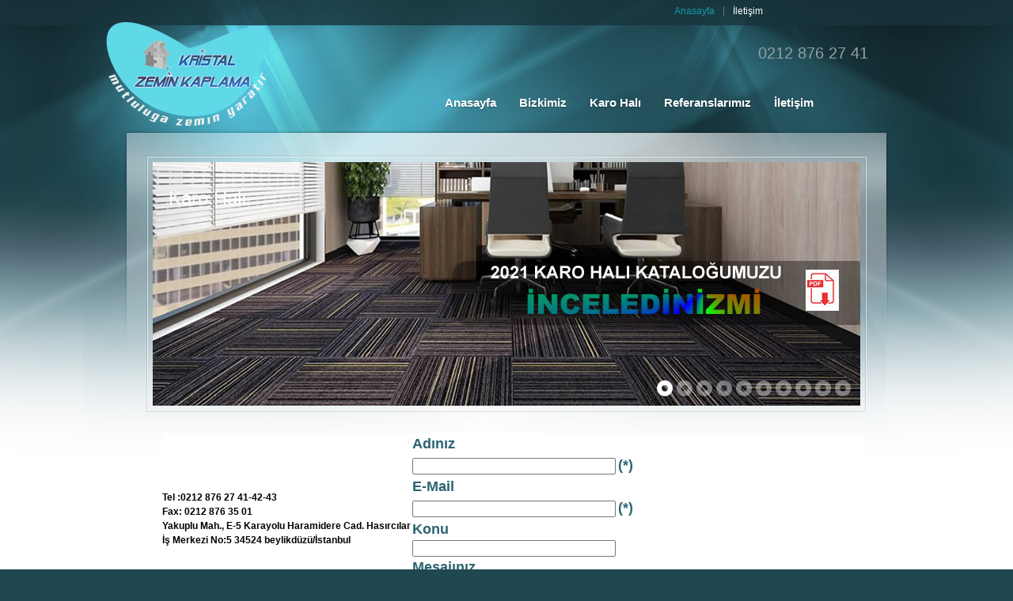

--- FILE ---
content_type: text/html; charset=UTF-8
request_url: https://50x50karohali.com/iletisim.php
body_size: 2909
content:
<!DOCTYPE html PUBLIC "-//W3C//DTD XHTML 1.0 Transitional//EN" "http://www.w3.org/TR/xhtml1/DTD/xhtml1-transitional.dtd">
<html xmlns="http://www.w3.org/1999/xhtml" xml:lang="en" lang="en">
<head>
<META HTTP-EQUIV="Content-Type" CONTENT="text/html; charset=iso-8859-9">
<title>karo, karo halı , karo halı çeşitleri, karo halı modelleri</title>

<link href="styles/core.css" rel="stylesheet" type="text/css" media="screen, projection" />
<link href="styles/colorbox.css" rel="stylesheet" type="text/css" media="screen, projection" />
<link href="styles/print.css" rel="stylesheet" type="text/css" media="print" />

<script src="scripts/jquery.js" type="text/javascript"></script>
<!-- <script src="scripts/jquery.colorbox-min.js" type="text/javascript"></script> -->
<script src="scripts/jquery.timers-1.2.js" type="text/javascript"></script>
<script src="scripts/jquery.galleryview-2.1.1-pack.js" type="text/javascript"></script>
<script src="scripts/site.js" type="text/javascript"></script>
<meta name="Keywords" content="karo,karo halı,samur karo halı, tessera karo halı,karo halı modelleri,karo halı çeşitleri" />
<meta name="Description" content="karo halı çeşitleri,karo halı modelleri 50x50karohali.com da-telefon:0212 876 27 41" />
<style type="text/css">
<!--
.style1 {
	color: #2b6471;
	font-size: 1.5em;
	font-weight: bold;
}
.style3 {
	color: #000000;
	font-weight: bold;
}
.style12 {color: #333333; font-size: 11px; }
.style5 {	color: #FFFFFF;
	font-size: 12px;
}
-->
</style>
</head>
<body id="body_home">


<!-- Copyright ? 2005. Spidersoft Ltd --><!-- /Copyright ? 2005. Spidersoft Ltd -->
<div id="wrapper"><div id="wrapper_sleeve">
		<div id="container">
			<div id="header">
	
	<div id="logo"><a href="index.html"><img src="images/logo_print.png" alt="karo halı" width="124" height="124" border="0" /></a></div>
	<p class="style3" id="tel_no">0212 876 27 41 </p>
	
	<div id="nav">
		<ul>
			<li id="nav_automation"><a href="index.html">Anasayfa</a></li>
			<li id="nav_lighting"><a href="https://abcinsaat.com/hakkimizda-i-437.html">Bizkimiz</a></li>
			<li id="nav_supply"><a href="karo/karo.html">Karo Halı</a></li>
			<li id="nav_portfolio"><a href="http://www.kristalzemin.com/referans.asp">Referanslarımız</a></li>
			<li id="nav_showroom"><a href="iletisim.php">İletişim</a></li>
		</ul>
	</div>
	
	<div id="top_nav">
		<ul>
			<li id="nav_home"><a href="index.html" accesskey="1">Anasayfa</a></li>
			<li id="nav_about"><a href="iletisim.php">İletişim</a></li>
			<li id="nav_news"></li>
			<li id="nav_contact"></li>
		</ul>
	</div>
	
</div>			<div id="content">
				<div id="gallery">
					<div>
						<h1>Karo Halı  </h1>
						<ul id="gallery_images">
					   <li><a href="Katalogkarohali2021-Kristal.pdf"><img src="images/image_gallery_0.jpg" alt="" width="894" height="308" /></a></li>		
<li><img src="images/image_gallery_1.jpg" alt="" width="894" height="308" /></li>
							<li><img src="images/image_gallery_2.jpg" alt="" width="894" height="308" /></li>
                            
                            <li><img src="images/image_gallery_8.jpg" alt="" width="894" height="308" /></li>
							<li><img src="images/image_gallery_3.jpg" alt="" width="894" height="308" /></li>
							<li><img src="images/image_gallery_4.jpg" alt="" width="894" height="308" /></li>
                            <li><img src="images/image_gallery_9.jpg" alt="" width="894" height="308" /></li>
                            <li><img src="images/image_gallery_5.jpg" alt="" width="894" height="308" /></li>
							<li><img src="images/image_gallery_6.jpg" alt="" width="894" height="308" /></li>
						<li><img src="images/image_gallery_7.jpg" alt="" width="894" height="308" /></li>
						</ul>
					</div>
				</div>
				<div id="services">
					<ul><li>
					  <table width="887" height="590" border="0" align="center" cellpadding="0" cellspacing="0">
                        <tr>
                          <td width="316" height="128" valign="top" bgcolor="#FFFFFF" scope="col"><span class="normal style5"><br />
                                <br />
                                <br />
                                <br />
                            </span>
                              <p align="left" class="style3">Tel :0212 876 27 41-42-43 <br />
                                Fax: 0212 876 35 01 <br />
                                Yakuplu Mah., E-5 Karayolu Haramidere Cad. Hasırcılar İş Merkezi No:5
34524 beylikdüzü/İstanbul<br />
                                <br />
                              </p>
                            <div align="left" class="style3">MAİL :info@abcinsaat.com</div>
                              <p align="left"><br />
                                <br />
                                <a href="http://webmail.abcinsaat.com">YÖNETİCİ MAİL   OKUMA</a> <br />
                                <br />
                                <a href="http://webmail.cihanyapidekorasyon.com" class="Accent"></a><br />
                                <br />
                            </p>
                          </td>
                          <td width="571" valign="top" bgcolor="#FFFFFF" scope="col"><table width="571" border="0" align="left" cellpadding="0" cellspacing="0">
                              <tr>
                                <td colspan="3" bgcolor="#FFFFFF" scope="col"><div align="left">
                                    <div id="div">
                                      <div id="theform">
                                        <form id="contactform" action="process.php" method="post" onsubmit= "xajax_processForm(xajax.getFormValues('contactform'));" return="return" false;="false;"">
                                          <div align="left" class="style1">Adınız</div>
                                          </label>
                                          <input type="text" id="name" name="name" maxlength="50" size="30" />
                                          <span class="style1">(*)</span>
                                          <div align="left" class="style1">E-Mail</div>
                                          <span class="style1">
                                          </label>
                                          </span>
                                          <input type="text" id="email" name="email" maxlength="50" size="30" />
                                          <span class="style1">(*) </span>
                                          <div align="left" class="style1">Konu</div>
                                          </label>
                                          <input type="text" id="url" name="konu" maxlength="150" size="30" value="" />
                                          <div align="left" class="style1">Mesajınız</div>
                                          </label>
                                          <textarea name="comments" cols="40" rows="5" id="comments"></textarea>
                                          <br />
                                          <input name="submit" type="submit" class="style1" id="submitbutton" value="Gönder" />
                                        </form>
                                      </div>
                                    </div></td>
                              </tr>
                              <tr>
                                <td width="22" height="22"><p><br />
                                </p></td>
                                <td width="266">&nbsp;</td>
                                <td width="283">&nbsp;</td>
                              </tr>
                          </table></td>
                        </tr>
                      </table>
					</li>
					</ul>
		</div>
				<div class="hr"><hr/></div>
				<div id="latest_news">
					<h2>Karo Halı </h2>
					<ul>
																			<li>
								<p class="date">&nbsp;</p>
								<p class="title">sizde uğrayın karo halınızı test edin </p>
							</li>
													<li>
													  <p class="title">Abc İnşaat </p>
					  </li>
				  </ul>
				</div>
				<div class="ad" id="ad_showroom"><div>
					<p><a href="http://www.kristalzemin.com/pvczeminkaplama.asp">pvc zemin kaplama</a><br />
				      <a href="http://www.kristalzemin.com/duvarkagidi/">duvar kağıdı</a><br />
				      <a href="http://www.kristalzemin.com/duvardanduvarahalilar.asp">duvardan duvara halılar</a><br />
				      <a href="http://www.kristalzemin.com">Kristal Zemin</a> </p>
					<p class="more"><a href="http://www.kristalzemin.com">diğer ürünler için </a></p>
				</div></div>
			</div>
			
<div id="footer">
  <p id="partners"><a href="http://www.kristalzemin.com/duvardanduvarahalilar.asp"><img src="images/logo_crestron.png" alt="duvardan duvara halılar" border="0" /></a> <a href="http://www.kristalzemin.com/duvarkagidi/"><img src="images/logo_lutron.png" alt="duvar kağıdı" border="0" /></a>
		<a href="http://www.kristalzemin.com/pvczeminkaplama.asp"><img src="images/logo_sonos.png" alt="pvc zemin kaplama" border="0" /></a></p>

	<ul id="footer_nav">
		<li>© 2013 50x50karohali.com /  </li>
		</ul>
		
	</div>

</div>		</div>
</div>
</body>
</html>


--- FILE ---
content_type: text/css
request_url: https://50x50karohali.com/styles/core.css
body_size: 4993
content:
/* generic elements */

html { background: #1f4851; }
body { color: #333; font: .75em/1.5 "Helvetica Neue", Helvetica, Arial, sans-serif; background: #fff url(../images/bg_html.png) repeat-x top; margin: 0; padding: 0; }

a { color: #2b6471; text-decoration: none; }
a:focus, a:hover { text-decoration: underline; }
a img { border: 0; }
.more a, h2 a { background: url(../images/bg_more.png) no-repeat right; padding: 2px 27px 2px 0; }


h1 { margin: 0 0 42px; color: #2b6471; font-weight: 500; font-size: 2.67em; text-shadow: 0 1px 1px #fff; }
h2 { margin: 0 0 14px; color: #2b6471; font-weight: bold; font-size: 1.5em; }
h3 { margin: 0; color: #2b6471; font-weight: bold; font-size: 1em; }

p { margin: 0 0 18px; }
#body_news  h2.single_article { color: #2b6471; font-weight: 200; font-size: 2em; margin-bottom: 12px; }
#body_news .single_article p.intro { margin-bottom: 22px; margin-top:10px;}

p.date { margin: 0; }

.hr { border-top: 1px solid #E1E1E1; margin: 0 0 31px; clear: both; }
.hr hr { position: absolute; left: -9999px; }

address { font-style: normal; margin: 0 0 18px; }

.formbox { background: #fbfafb url(../images/bg_formbox_top.png) no-repeat top; margin: 0 0 21px; width: 580px; }
.formbox h2 {padding-top: 20px; margin: 0 0 10px 20px;}
.formbox form { background: url(../images/bg_formbox.png) no-repeat bottom; margin: 0; padding: 0 20px 20px;}
fieldset { margin: 0; padding: 0; border: 0; }
fieldset div { margin: 0 0 21px; }
label { color: #000; margin: 0 0 7px; display: block; }
input.text, textarea { border: 1px solid #c6c6c6; background: #fff; font-size: 1em; font-family: Helvetica, Arial, sans-serif; width: 370px; padding: 6px 4px; margin: 0; }
textarea { height: 139px; }
#additional_fields{display: none;}
.errors{ margin-left: 20px;}
.errors h4{margin-bottom: 5px;}
.errors ul{padding: 0;}
.errors ul li{color: #A40000; list-style: none;}
.flash{margin-left: 20px; padding-bottom: 20px;}

.thumb { border: 1px solid #d6d6d6; padding: 7px; margin: 0 0 21px; }
.thumb.right { float: right; margin-left: 80px; }
.thumb div { background: #000; }
.thumb img { display: block; margin: 0 auto; }
.content_sub .thumb { margin-left: -8px; }

.thumb_main, .thumb_list { width: 287px; float: right; position: relative; margin: 0 0 20px; background: url(../images/bg_thumb_top.png) no-repeat top; }
.thumb_main div, .thumb_list .thumb_images { padding: 8px; margin: 0; background: url(../images/bg_thumb.png) no-repeat bottom; }
.thumb_list .thumb_images { height: 196px; position: relative; }
.thumb_images li { margin: 0; list-style: none; position: absolute; top: 8px; left: 8px; z-index: 50; }
.thumb_list .gallery_nav { bottom: 15px; right: 15px; }
.thumb_main img, .thumb_list img { display: block; margin: 0 auto; width: 271px; }
* html .thumb_main, * html .thumb_list { background-image: url(../images/bg_thumb_top.gif); }
* html .thumb_main div, * html .thumb_list .thumb_images { background-image: url(../images/bg_thumb.gif); }

.gallery_nav { position: absolute; bottom: 12px; right: 12px; z-index: 100; margin: 0; }
.gallery_nav li { float: left; list-style: none; margin: 0 0 0 5px; padding: 0; }
.gallery_nav a { width: 20px; height: 20px; display: block; background: url(../images/button_gallery.png) no-repeat 0 0; }
* html .gallery_nav a { background-image: url(../images/button_gallery.gif); }
.gallery_nav span { position: absolute; left: -9999px; }
.gallery_nav .on a { background-position: bottom; }


.ad { border: 1px solid #e1e1e1; padding: 7px; float: left; margin: 0 21px 0 0; }
.ad div { background: #C0E6EE no-repeat 0 0; text-align: right; position: relative; color: #fff; width: 135px; height: 146px; padding: 20px 16px 0 122px; }
.ad .more { position: absolute; top: 124px; right: 25px; white-space: nowrap; }
.ad .more a { color: #fff; background: none; padding-right: 20px; font-size: .92em; text-shadow: 0 1px 3px rgba(0,0,0,.6); }

.content_sub .ad { margin-bottom: 20px; }

#ad_portfolio div { background-color: #863a4e; background-image: url(../images/ad_portfolio.jpg); }
#ad_about div { background-color: #363636; background-image: url(../images/ad_about.jpg); }
#ad_showroom div { background-color: #205b69; background-image: url(../images/ad_showroom.jpg); }

.text_ad { background: #f5ecca; padding: 8px; width: 274px; float: left; }
.text_ad div { border: 1px solid #fff; padding: 16px 16px 0; height: 148px; }
.text_ad p { margin: 0 0 10px; }
.text_ad p.contact_details { margin: 0; }
.text_ad a { font-weight: bold; color: #2b6471; }

dt { clear:left; float:left; width:100px; font-size:1.08em;}
dd { font-size:1.08em; }

/* layout */

#wrapper { background: url(../images/bg_wrapper.png) repeat-x bottom; }
#wrapper_sleeve { background: url(../images/bg_wrapper_sleeve.jpg) no-repeat top; }
#container { width: 960px; margin: 0 auto; position: relative; }

#header { height: 197px; position: relative; }

#logo { position: absolute; left: 0; top: 0; height: 140px; width: 140px; }
#logo * { display: block; }
#logo img { visibility: hidden; }

#tel_no { position: absolute; right: 23px; top: 57px; font-weight: 200; font-size: 1.667em; line-height: 1; color: #91a1a5; }

#nav {
	position: absolute;
	right: 26px;
	top: 104px;
	font-size: 1.25em;
	font-weight: bold;
	text-transform: capitalize;
	width: 550px;
}
#nav ul { margin: 0; padding: 0; list-style: none; overflow: hidden; padding-top: 9px; }
#nav li { float: left; margin: 0 0 0 7px; _display:inline; /* :hack: IE6 double margin fix */ }
#nav a { display: block; padding: 6px 11px; margin: 0; color: #fff; text-shadow: 0 1px 2px rgba(0,0,0,.3); }

#body_lighting #nav_lighting a, #body_automation #nav_automation a, #body_supply #nav_supply a,
#body_portfolio #nav_portfolio a, #body_showroom #nav_showroom a { background: #0f3742; }

#top_nav {
	position: absolute;
	right: -47px;
	top: 8px;
	line-height: 1;
	width: 337px;
}
#top_nav ul { margin: 0; padding: 0; list-style: none; }
#top_nav li { float: left; border-left: 1px solid #5e757a; padding: 0 0 0 11px; margin: 0 0 0 11px; }
li#nav_home { border: 0; }
#top_nav a { color: #fff; }
#body_home #nav_home a, #body_about #nav_about a, #body_news #nav_news a, #body_contact #nav_contact a { color: #149ca8; }


#content { padding: 0 25px 50px; zoom: 1; }
#content:after { content: "."; clear: both; display: block; height: 0; visibility: hidden; }

.content_main { width: 580px; margin: 0 0 31px; float: left;min-height: 400px; }
.content_main p { font-size: 13px; }
.content_sub { width: 287px; margin: 0 0 0 35px; float: left; _display: inline; }

.content_main_second { width: 580px; margin: 0 0 31px; float: left;min-height: 400px; }
.content_sub_second { width: 287px; margin: 0 0 0 35px; float: left; _display: inline; }

#extra { border-top: 1px solid #e1e1e1; padding: 33px 0 0; clear: both; }

.sub_nav { margin: 0 0 36px; padding: 0; list-style: none; }
.sub_nav li { margin: 0 0 10px; }


#footer { color: #fff; padding: 40px 25px 0; height: 141px; }
#footer:after { content: "."; clear: both; display: block; height: 0; visibility: hidden; }
#footer a { color: #fff; }
#footer address { float: right; text-align: right; }
#footer .address { margin: 10px 0 0; display: block; }
#partners { padding-top: 5px; }
#partners img { vertical-align: top; margin-right: 20px; }
#footer_nav { font-size: .92em; list-style: none; padding: 12px 0 0; margin: 0; }
#footer_nav li { float: left; margin-right: 5px; border-right: 1px solid #fff; padding-right: 5px; }
#footer_nav #nav_kyan { border-right: 0; }



/* homepage */

#body_home h1 { font-weight: 200; font-size: 2em; color: #fff; text-shadow: none; margin: 0 0 20px; width: 240px; position: absolute; left: 20px; top: 28px; z-index: 100; }

#gallery { background: url(../images/bg_gallery.png) no-repeat 0 0; padding: 8px; margin: 0 0 27px; }
#gallery div { background: #000; height: 308px; position: relative; }
#gallery .more { position: absolute; z-index: 100; margin: 0; }
#gallery .more a { color: #fff; font-size: 1.17em; font-weight: bold; background-image: url(../images/bg_more_gallery.png); }
#gallery_images { margin: 0; padding: 0; list-style: none; }
#gallery_images li { position: absolute; top: 0; left: 0; z-index: 50; }

#services ul { margin: 0; padding: 0; list-style: none; }
#services li {
	float: left;
	width: 271px;
	margin-top: 0;
	margin-right: 0;
	margin-bottom: 35px;
	margin-left: 12px;
	padding-top: 0;
	padding-right: 8px;
	padding-bottom: 0;
	padding-left: 8px;
}
#services li.row_leader { margin-left: 0; }
#services .thumb { margin-left: -8px; margin-right: -8px; }

#latest_news { width: 592px; padding: 0 0 0 8px; margin: 0 21px 0 0; float: left; }
#latest_news ul { margin: 0; padding: 0; list-style: none; }
#latest_news .title { font-weight: 200; font-size: 2em; }
#ad_showroom { margin-right: 0; }


/*showroom */

#body_showroom .content_main { width: 425px; }
#body_showroom .content_sub { width: 442px; }
#body_showroom .thumb_list { width: 442px; background-image: url(../images/bg_thumb_top_automation.png); }
#body_showroom .thumb_list .thumb_images { background-image: url(../images/bg_thumb_automation.png); }
#body_showroom .thumb_list img { width: 426px; }

#showroom_open {
	position: absolute; right: -10px; top: 158px;
	z-index: 100;
}

#showroom_open a {
	display: block;
	text-indent: -9999px;
	width: 121px;
	height: 122px;
	background: transparent url(../images/banner_showroom_open.png) no-repeat top;
}

/* about us page */

#team ul { margin: 0; padding: 0; list-style: none; width: 100%; clear: left; }
#team li { float: left; width: 184px; margin: 0 0 0 35px; padding: 8px; }
#team li.row_leader { margin-left: 0; clear: left; }
#team li.row_finisher { margin-left: 35px; clear: none; }
#team .thumb { margin-left: -8px; margin-right: -8px; width: 115px; }


/* automation page */

#body_automation .content_main_second { width: 425px; }
#body_automation .content_sub_second { width: 442px; }
#body_automation .thumb_list { width: 442px; background-image: url(../images/bg_thumb_top_automation.png); }
#body_automation .thumb_list .thumb_images { background-image: url(../images/bg_thumb_automation.png); }
#body_automation .thumb_list img { width: 426px; }
* html #body_automation .thumb_list { background-image: url(../images/bg_thumb_top_automation.gif); }
* html #body_automation .thumb_list .thumb_images { background-image: url(../images/bg_thumb_automation.gif); }

/* news pages */

.news_item {  margin: 0 0 36px; zoom: 1; }
.news_item:after { content: ""; clear: both; display: block; }
.news_item h2 a { padding: 0; background: none; }


/* automation page */

.sub_bullet{ list-style: none; padding-left: 15px; }

/* new portfolio w/galleryview.js */

#portfolio {
	padding-bottom: 50px;
	padding-left: 105px;
}

/* supply page */

#wendelighting {
	margin: 0px;
	min-height: auto;
}

#wendelighting img {
	padding-bottom:20px;
}

#installation {
	min-height: 10px;
}

.touchscreen img {
	padding-bottom:20px;
}

.side_nav {
	float: left;
	margin-bottom:30px;
}


.side_nav_inpage {
	float: right;
	margin-right: 15px;
	margin-left: 40px;
}

.side_nav ul,
.side_nav_inpage ul {
	padding: 0;
	margin: 0;
}

.side_nav ul li,
.side_nav_inpage ul li {
	list-style: none;
	width: 281px;
}

.side_nav ul li span,
.side_nav_inpage ul li span {
	background: #224f59;
	color: white;
	display: block;
	margin: 0px;
	padding: 6px 11px;
	text-shadow: rgba(0, 0, 0, 0.296875)
	list-style: none;
}


.side_nav ul li a,
.side_nav_inpage ul li a {
	border-bottom: 1px solid #6e9ba6;
	display: block;
	margin: 0px;
	padding: 6px 11px;
	text-shadow: rgba(0, 0, 0, 0.296875)
	list-style: none;
}

ul li ul {
	padding-top: 10px;
}


/* Copy styling */

.content_main p.pullquote {
	font-size:16px;
	font-weight: bold;
	width: 230px;
	float: right;
	color: #2B6471;
	padding-left: 20px;
}

#tech_services {
	padding: 0;
	overflow: hidden;
}

#tech_services li {
	list-style: none;
	float: left;
	padding-top:10px;
}

/* Comparison page */

.product_comparison {
	padding-right: 15px;
	margin-bottom: 20px;
	overflow: hidden;
}

#body_supply_comparison .intro {
	max-width: 700px;
}

.product_comparison p {
	max-width: 650px;
}

.product_comparison .product_img {
	margin-top: -30px;
	padding: 7px;
	border: 1px solid #E1E1E1;
	margin-left: 40px;
	float: right;
}

.alt_product {
	clear: both;
	overflow: hidden;
}

.alt_product .warning {
	font-size: 14px;
	margin-bottom:10px;
}

.alt_product .alt_product_img {
	margin-top: -10px;
	padding: 7px;
	margin-left: 30px;
	margin-right: 40px;
	float: right;
}

/* galleryview.js CSS file */

#photos { visibility: hidden;}

/* GALLERY CONTAINER */
.loader { background: url(../images/loader.gif) center center no-repeat #ddd; }
.panel .panel-overlay,
.panel .overlay-background { height: 80px; padding: 0 1em;  }

/* PANEL OVERLAY CONTENT */
.panel .panel-overlay { color: white; font-size: 0.7em; }
.panel .panel-overlay a { color: white; text-decoration: underline; font-weight: bold; }

/* FILMSTRIP */
.filmstrip { margin: 5px; }
.frame .img_wrap { border: none; }

/* WRAPPER FOR CURRENT FILMSTRIP IMAGE */
.frame.current .img_wrap { border-color: #000; }

/* FRAME IMAGES */
.frame img { border: none; }
.frame .caption { font-size: 11px; text-align: center; color: #888; }
.frame.current .caption { color: #000; }
.pointer {	border-color: #fff; }

/* TRANSPARENT BORDER FIX FOR IE6 */
*html .pointer {
	filter: chroma(color=pink);
}


--- FILE ---
content_type: text/css
request_url: https://50x50karohali.com/styles/colorbox.css
body_size: 714
content:
/*
    ColorBox Core Style
    The following rules are the styles that are consistant between themes.
    Avoid changing this area to maintain compatability with future versions of ColorBox.
*/
#colorbox, #cboxOverlay, #cboxWrapper{position:absolute; top:0; left:0; z-index:9999; overflow:hidden;}
#cboxOverlay{position:fixed; width:100%; height:100%;}
#cboxMiddleLeft, #cboxBottomLeft{clear:left;}
#cboxContent{position:relative; overflow:hidden;}
#cboxLoadedContent{overflow:auto;}
#cboxLoadedContent iframe{display:block; width:100%; height:100%; border:0;}
#cboxTitle{margin:0;}
#cboxLoadingOverlay, #cboxLoadingGraphic{position:absolute; top:0; left:0; width:100%;}
#cboxPrevious, #cboxNext, #cboxClose, #cboxSlideshow{cursor:pointer;}

/* 
    ColorBox example user style
    The following rules are ordered and tabbed in a way that represents the
    order/nesting of the generated HTML, so that the structure easier to understand.
*/
#cboxOverlay{background:#000;}

#colorbox{}
    #cboxContent{background:#000; margin-top:20px;}
        #cboxLoadedContent{background:#000; padding:5px;}
        #cboxTitle{width: 811px; position:absolute; bottom: 15px; left:15px; color:#fff; text-align: center;}
        #cboxCurrent{position:absolute; top:-20px; right:0px; color:#ccc;}
        #cboxSlideshow{position:absolute; top:-20px; right:90px; color:#fff;}
        #cboxPrevious{position:absolute; bottom:-7px; right:50px; background:url(../images/controls.png) top left no-repeat; width:28px; height:65px; text-indent:-9999px;}
        #cboxPrevious.hover{background-position:bottom left;}
        #cboxNext{position:absolute; bottom:-7px; right:15px; background:url(../images/controls.png) top right no-repeat; width:28px; height:65px; text-indent:-9999px;}
        #cboxNext.hover{background-position:bottom right;}
        #cboxLoadingOverlay{background:#000;}
        #cboxLoadingGraphic{background:url(images/loading.gif) center center no-repeat;}
        #cboxClose{position:absolute; top:15px; right:15px; display:block; background:url(../images/controls.png) 50% 0 no-repeat; width:24px; height:21px; text-indent:-9999px;}
        #cboxClose.hover{background-position: 50% 100%;}


--- FILE ---
content_type: text/css
request_url: https://50x50karohali.com/styles/print.css
body_size: 233
content:
body { font: .75em/1.5 Arial, Helvetica, sans-serif; color: #000; }

h1 { margin: 0 0 60px; font-weight: 500; font-size: 2.67em; font-family: "Helvetica Neue", Helvetica, Arial, sans-serif; }
h2 { margin: 0 0 21px; font-weight: bold; font-size: 1.5em; }
h3 { margin: 0; font-weight: bold; font-size: 1em; }

a { text-decoration: underline; color: #000; }
a img { border: 0; }

p { margin: 0 0 18px; }
p.intro { font-weight: 200; font-size: 2em; font-family: "Helvetica Neue", Helvetica, Arial, sans-serif; margin-bottom: 32px; }

address { font-style: normal; }

.thumb, .main_thumb { border: 1px solid #e1e1e1; padding: 7px; margin: 0 0 20px; }
.thumb img, .main_thumb img { display: block; margin: 0 auto; }

#logo { float: right; margin: 0 0 20px 20px; }
#tel_no, #nav { display: none; }

#footer img { display: none; }

#footer_nav li { list-style: none; }
#footer_nav a { display: none; }

#gallery { display: none; }
#content .gallery_nav { display: none; }


--- FILE ---
content_type: application/javascript
request_url: https://50x50karohali.com/scripts/jquery.galleryview-2.1.1-pack.js
body_size: 15233
content:
/*
**
**	GalleryView - jQuery Content Gallery Plugin
**	Author: 		Jack Anderson
**	Version:		2.1 (March 14, 2010)
**	
**	Please use this development script if you intend to make changes to the
**	plugin code.  For production sites, please use jquery.galleryview-2.1-pack.js.
**	
**  See README.txt for instructions on how to markup your HTML
**
**	See CHANGELOG.txt for a review of changes and LICENSE.txt for the applicable
**	licensing information.
**
*/

//Global variable to check if window is already loaded
//Used for calling GalleryView after page has loaded
var window_loaded = false;
			
(function($){
	$.fn.galleryView = function(options) {
		var opts = $.extend($.fn.galleryView.defaults,options);
		
		var id;
		var iterator = 0;		// INT - Currently visible panel/frame
		var item_count = 0;		// INT - Total number of panels/frames
		var slide_method;		// STRING - indicator to slide entire filmstrip or just the pointer ('strip','pointer')
		var theme_path;			// STRING - relative path to theme directory
		var paused = false;		// BOOLEAN - flag to indicate whether automated transitions are active
		
	// Element dimensions
		var gallery_width;
		var gallery_height;
		var pointer_height;
		var pointer_width;
		var strip_width;
		var strip_height;
		var wrapper_width;
		var f_frame_width;
		var f_frame_height;
		var frame_caption_size = 20;
		var gallery_padding;
		var filmstrip_margin;
		var filmstrip_orientation;
		
		
	// Arrays used to scale frames and panels
		var frame_img_scale = {};
		var panel_img_scale = {};
		var img_h = {};
		var img_w = {};
		
	// Flag indicating whether to scale panel images
		var scale_panel_images = true;
		
		var panel_nav_displayed = false;
		
	// Define jQuery objects for reuse
		var j_gallery;
		var j_filmstrip;
		var j_frames;
		var j_frame_img_wrappers;
		var j_panels;
		var j_pointer;
		
		
/*
**	Plugin Functions
*/

	/*
	**	showItem(int)
	**		Transition from current frame to frame i (1-based index)
	*/
		function showItem(i) {
			// Disable next/prev buttons until transition is complete
			// This prevents overlapping of animations
			$('.nav-next-overlay',j_gallery).unbind('click');
			$('.nav-prev-overlay',j_gallery).unbind('click');
			$('.nav-next',j_gallery).unbind('click');
			$('.nav-prev',j_gallery).unbind('click');
			j_frames.unbind('click');
			
			if(opts.show_filmstrip) {
				// Fade out all frames
				j_frames.removeClass('current').find('img').stop().animate({
					'opacity':opts.frame_opacity
				},opts.transition_speed);
				// Fade in target frame
				j_frames.eq(i).addClass('current').find('img').stop().animate({
					'opacity':1.0
				},opts.transition_speed);
			}
			
			//If necessary, fade out all panels while fading in target panel
			if(opts.show_panels && opts.fade_panels) {
				j_panels.fadeOut(opts.transition_speed).eq(i%item_count).fadeIn(opts.transition_speed,function(){
					//If no filmstrip exists, re-bind click events to navigation buttons
					if(!opts.show_filmstrip) {
						$('.nav-prev-overlay',j_gallery).click(showPrevItem);
						$('.nav-next-overlay',j_gallery).click(showNextItem);
						$('.nav-prev',j_gallery).click(showPrevItem);
						$('.nav-next',j_gallery).click(showNextItem);		
					}
				});
			}
			
			// If gallery has a filmstrip, handle animation of frames
			if(opts.show_filmstrip) {
				// Slide either pointer or filmstrip, depending on transition method
				if(slide_method=='strip') {
					// Stop filmstrip if it's currently in motion
					j_filmstrip.stop();
					var distance;
					var diststr;
					if(filmstrip_orientation=='horizontal') {
						// Determine distance between pointer (eventual destination) and target frame
						distance = getPos(j_frames[i]).left - (getPos(j_pointer[0]).left+(pointer_width/2)-(f_frame_width/2));
						diststr = (distance>=0?'-=':'+=')+Math.abs(distance)+'px';
						
						// Animate filmstrip and slide target frame under pointer
						j_filmstrip.animate({
							'left':diststr
						},opts.transition_speed,opts.easing,function(){
							var old_i = i;
							// After transition is complete, shift filmstrip so that a sufficient number of frames
							// remain on either side of the visible filmstrip
							if(i>item_count) {
								i = i%item_count;
								iterator = i;
								j_filmstrip.css('left','-'+((f_frame_width+opts.frame_gap)*i)+'px');
							} else if (i<=(item_count-strip_size)) {
								i = (i%item_count)+item_count;
								iterator = i;
								j_filmstrip.css('left','-'+((f_frame_width+opts.frame_gap)*i)+'px');
							}
							// If the target frame has changed due to filmstrip shifting,
							// make sure new target frame has 'current' class and correct size/opacity settings
							if(old_i != i) {
								j_frames.eq(old_i).removeClass('current').find('img').css({
									'opacity':opts.frame_opacity
								});
								j_frames.eq(i).addClass('current').find('img').css({
									'opacity':1.0
								});
							}
							// If panels are not set to fade in/out, simply hide all panels and show the target panel
							if(!opts.fade_panels) {
								j_panels.hide().eq(i%item_count).show();
							}
							
							// Once animation is complete, re-bind click events to navigation buttons
							$('.nav-prev-overlay',j_gallery).click(showPrevItem);
							$('.nav-next-overlay',j_gallery).click(showNextItem);
							$('.nav-prev',j_gallery).click(showPrevItem);
							$('.nav-next',j_gallery).click(showNextItem);
							enableFrameClicking();
						});
					} else { // filmstrip_orientation == 'vertical'
						//Determine distance between pointer (eventual destination) and target frame
						distance = getPos(j_frames[i]).top - (getPos(j_pointer[0]).top+(pointer_height)-(f_frame_height/2));
						diststr = (distance>=0?'-=':'+=')+Math.abs(distance)+'px';
						
						// Animate filmstrip and slide target frame under pointer
						j_filmstrip.animate({
							'top':diststr
						},opts.transition_speed,opts.easing,function(){
							// After transition is complete, shift filmstrip so that a sufficient number of frames
							// remain on either side of the visible filmstrip
							var old_i = i;
							if(i>item_count) {
								i = i%item_count;
								iterator = i;
								j_filmstrip.css('top','-'+((f_frame_height+opts.frame_gap)*i)+'px');
							} else if (i<=(item_count-strip_size)) {
								i = (i%item_count)+item_count;
								iterator = i;
								j_filmstrip.css('top','-'+((f_frame_height+opts.frame_gap)*i)+'px');
							}
							//If the target frame has changed due to filmstrip shifting,
							//Make sure new target frame has 'current' class and correct size/opacity settings
							if(old_i != i) {
								j_frames.eq(old_i).removeClass('current').find('img').css({
									'opacity':opts.frame_opacity
								});
								j_frames.eq(i).addClass('current').find('img').css({
									'opacity':1.0
								});
							}
							// If panels are not set to fade in/out, simply hide all panels and show the target panel
							if(!opts.fade_panels) {
								j_panels.hide().eq(i%item_count).show();
							}
							
							// Once animation is complete, re-bind click events to navigation buttons
							$('.nav-prev-overlay',j_gallery).click(showPrevItem);
							$('.nav-next-overlay',j_gallery).click(showNextItem);
							$('.nav-prev',j_gallery).click(showPrevItem);
							$('.nav-next',j_gallery).click(showNextItem);
							enableFrameClicking();
						});
					}
				} else if(slide_method=='pointer') {
					// Stop pointer if it's currently in motion
					j_pointer.stop();
					// Get screen position of target frame
					var pos = getPos(j_frames[i]);
					
					if(filmstrip_orientation=='horizontal') {
						// Slide the pointer over the target frame
						j_pointer.animate({
							'left':(pos.left+(f_frame_width/2)-(pointer_width/2)+'px')
						},opts.transition_speed,opts.easing,function(){	
							if(!opts.fade_panels) {
								j_panels.hide().eq(i%item_count).show();
							}	
							$('.nav-prev-overlay',j_gallery).click(showPrevItem);
							$('.nav-next-overlay',j_gallery).click(showNextItem);
							$('.nav-prev',j_gallery).click(showPrevItem);
							$('.nav-next',j_gallery).click(showNextItem);
							enableFrameClicking();
						});
					} else {
						// Slide the pointer over the target frame
						j_pointer.animate({
							'top':(pos.top+(f_frame_height/2)-(pointer_height)+'px')
						},opts.transition_speed,opts.easing,function(){	
							if(!opts.fade_panels) {
								j_panels.hide().eq(i%item_count).show();
							}	
							$('.nav-prev-overlay',j_gallery).click(showPrevItem);
							$('.nav-next-overlay',j_gallery).click(showNextItem);
							$('.nav-prev',j_gallery).click(showPrevItem);
							$('.nav-next',j_gallery).click(showNextItem);
							enableFrameClicking();
						});
					}
				}
			
			}
		};
		
	/*
	**	extraWidth(jQuery element)
	**		Return the combined width of the border and padding to the elements left and right.
	**		If the border is non-numerical, assume zero (not ideal, will fix later)
	**		RETURNS - int
	*/
		function extraWidth(el) {
			if(!el) { return 0; }
			if(el.length==0) { return 0; }
			el = el.eq(0);
			var ew = 0;
			ew += getInt(el.css('paddingLeft'));
			ew += getInt(el.css('paddingRight'));
			ew += getInt(el.css('borderLeftWidth'));
			ew += getInt(el.css('borderRightWidth'));
			return ew;
		};
		
	/*
	**	extraHeight(jQuery element)
	**		Return the combined height of the border and padding above and below the element
	**		If the border is non-numerical, assume zero (not ideal, will fix later)
	**		RETURN - int
	*/
		function extraHeight(el) {
			if(!el) { return 0; }
			if(el.length==0) { return 0; }
			el = el.eq(0);
			var eh = 0;
			eh += getInt(el.css('paddingTop'));
			eh += getInt(el.css('paddingBottom'));
			eh += getInt(el.css('borderTopWidth'));
			eh += getInt(el.css('borderBottomWidth'));
			return eh;
		};
	
	/*
	**	showNextItem()
	**		Transition from current frame to next frame
	*/
		function showNextItem() {
			
			// Cancel any transition timers until we have completed this function
			$(document).stopTime("transition");
			if(++iterator==j_frames.length) {iterator=0;}
			// We've already written the code to transition to an arbitrary panel/frame, so use it
			showItem(iterator);
			// If automated transitions haven't been cancelled by an option or paused on hover, re-enable them
			if(!paused) {
				$(document).everyTime(opts.transition_interval,"transition",function(){
					showNextItem();
				});
			}
		};
		
	/*
	**	showPrevItem()
	**		Transition from current frame to previous frame
	*/
		function showPrevItem() {
			// Cancel any transition timers until we have completed this function
			$(document).stopTime("transition");
			if(--iterator<0) {iterator = item_count-1;}
			// We've already written the code to transition to an arbitrary panel/frame, so use it
			showItem(iterator);
			// If automated transitions haven't been cancelled by an option or paused on hover, re-enable them
			if(!paused) {
				$(document).everyTime(opts.transition_interval,"transition",function(){
					showNextItem();
				});
			}
		};
		
	/*
	**	getPos(jQuery element
	**		Calculate position of an element relative to top/left corner of gallery
	**		If the gallery bounding box itself is passed to the function, calculate position of gallery relative to top/left corner of browser window
	** 		RETURNS - JSON {left: int, top: int}
	*/
		function getPos(el) {
			var left = 0, top = 0;
			var el_id = el.id;
			if(el.offsetParent) {
				do {
					left += el.offsetLeft;
					top += el.offsetTop;
				} while(el = el.offsetParent);
			}
			//If we want the position of the gallery itself, return it
			if(el_id == id) {return {'left':left,'top':top};}
			//Otherwise, get position of element relative to gallery
			else {
				var gPos = getPos(j_gallery[0]);
				var gLeft = gPos.left;
				var gTop = gPos.top;
				
				return {'left':left-gLeft,'top':top-gTop};
			}
		};
	
	/*
	**	enableFrameClicking()
	**		Add an onclick event handler to each frame
	**		Exception: if a frame has an anchor tag, do not add an onlick handler
	*/
		function enableFrameClicking() {
			j_frames.each(function(i){
				if($('a',this).length==0) {
					$(this).click(function(){
						// Prevent transitioning to the current frame (unnecessary)
						if(iterator!=i) {
							$(document).stopTime("transition");
							showItem(i);
							iterator = i;
							if(!paused) {
								$(document).everyTime(opts.transition_interval,"transition",function(){
									showNextItem();
								});
							}
						}
					});
				}
			});
		};
	
	/*
	**	buildPanels()
	**		Construct gallery panels from <div class="panel"> elements
	**		NOTE - These DIVs are generated automatically from the content of the UL passed to the plugin
	*/
		function buildPanels() {
			// If panel overlay content exists, add the necessary overlay background DIV
			// The overlay content and background are separate elements so the background's opacity isn't inherited by the content
			j_panels.each(function(i){
		   		if($('.panel-overlay',this).length>0) {
					$(this).append('<div class="overlay-background"></div>');	
				}
		   	});
			// If there is no filmstrip in this gallery, add navigation buttons to the panel itself
			if(!opts.show_filmstrip) {
				$('<img />').addClass('nav-next').attr('src',theme_path+opts.nav_theme+'/next.gif').appendTo(j_gallery).css({
					'position':'absolute',
					'zIndex':'1100',
					'cursor':'pointer',
					'top':((opts.panel_height-22)/2)+gallery_padding+'px',
					'right':'10px',
					'display':'none'
				}).click(showNextItem);
				$('<img />').addClass('nav-prev').attr('src',theme_path+opts.nav_theme+'/prev.gif').appendTo(j_gallery).css({
					'position':'absolute',
					'zIndex':'1100',
					'cursor':'pointer',
					'top':((opts.panel_height-22)/2)+gallery_padding+'px',
					'left':'10px',
					'display':'none'
				}).click(showPrevItem);
				
				$('<img />').addClass('nav-next-overlay').attr('src',theme_path+opts.nav_theme+'/panel-nav-next.gif').appendTo(j_gallery).css({
					'position':'absolute',
					'zIndex':'1099',
					'top':((opts.panel_height-22)/2)+gallery_padding-10+'px',
					'right':'0',
					'display':'none',
					'cursor':'pointer',
					'opacity':0.75
				}).click(showNextItem);
				
				$('<img />').addClass('nav-prev-overlay').attr('src',theme_path+opts.nav_theme+'/panel-nav-prev.gif').appendTo(j_gallery).css({
					'position':'absolute',
					'zIndex':'1099',
					'top':((opts.panel_height-22)/2)+gallery_padding-10+'px',
					'left':'0',
					'display':'none',
					'cursor':'pointer',
					'opacity':0.75
				}).click(showPrevItem);
			}
			// Set the height and width of each panel, and position it appropriately within the gallery
			j_panels.each(function(i){
				$(this).css({
					'width':(opts.panel_width-extraWidth(j_panels))+'px',
					'height':(opts.panel_height-extraHeight(j_panels))+'px',
					'position':'absolute',
					'overflow':'hidden',
					'display':'none'
				});
				switch(opts.filmstrip_position) {
					case 'top': $(this).css({
									'top':strip_height+Math.max(gallery_padding,filmstrip_margin)+'px',
									'left':gallery_padding+'px'
								}); break;
					case 'left': $(this).css({
								 	'top':gallery_padding+'px',
									'left':strip_width+Math.max(gallery_padding,filmstrip_margin)+'px'
								 }); break;
					default: $(this).css({'top':gallery_padding+'px','left':gallery_padding+'px'}); break;
				}
			});
			// Position each panel overlay within panel
			$('.panel-overlay',j_panels).css({
				'position':'absolute',
				'zIndex':'999',
				'width':(opts.panel_width-extraWidth($('.panel-overlay',j_panels)))+'px',
				'left':'0'
			});
			$('.overlay-background',j_panels).css({
				'position':'absolute',
				'zIndex':'998',
				'width':opts.panel_width+'px',
				'left':'0',
				'opacity':opts.overlay_opacity
			});
			if(opts.overlay_position=='top') {
				$('.panel-overlay',j_panels).css('top',0);
				$('.overlay-background',j_panels).css('top',0);
			} else {
				$('.panel-overlay',j_panels).css('bottom',0);
				$('.overlay-background',j_panels).css('bottom',0);
			}
			
			$('.panel iframe',j_panels).css({
				'width':opts.panel_width+'px',
				'height':opts.panel_height+'px',
				'border':'0'
			});
			
			// If panel images have to be scaled to fit within frame, do so and position them accordingly
			if(scale_panel_images) {
				$('img',j_panels).each(function(i){
					$(this).css({
						'height':panel_img_scale[i%item_count]*img_h[i%item_count],
						'width':panel_img_scale[i%item_count]*img_w[i%item_count],
						'position':'relative',
						'top':(opts.panel_height-(panel_img_scale[i%item_count]*img_h[i%item_count]))/2+'px',
						'margin-top':'-10px',
						'left':(opts.panel_width-(panel_img_scale[i%item_count]*img_w[i%item_count]))/2+'px'
					});
				});
			}
		};
	
	/*
	**	buildFilmstrip()
	**		Construct filmstrip from <ul class="filmstrip"> element
	**		NOTE - 'filmstrip' class is automatically added to UL passed to plugin
	*/
		function buildFilmstrip() {
			// Add wrapper to filmstrip to hide extra frames
			j_filmstrip.wrap('<div class="strip_wrapper"></div>');
			if(slide_method=='strip') {
				j_frames.clone().appendTo(j_filmstrip);
				j_frames.clone().appendTo(j_filmstrip);
				j_frames = $('li',j_filmstrip);
			}
			// If captions are enabled, add caption DIV to each frame and fill with the image titles
			if(opts.show_captions) {
				j_frames.append('<div class="caption"></div>').each(function(i){
					$(this).find('.caption').html($(this).find('img').attr('title'));	
					//$(this).find('.caption').html(i);		
				});
			}
			// Position the filmstrip within the gallery
			j_filmstrip.css({
				'listStyle':'none',
				'margin':'0',
				'padding':'0',
				'width':strip_width+'px',
				'position':'absolute',
				'zIndex':'900',
				'top':(filmstrip_orientation=='vertical' && slide_method=='strip'?-((f_frame_height+opts.frame_gap)*iterator):0)+'px',
				'left':(filmstrip_orientation=='horizontal' && slide_method=='strip'?-((f_frame_width+opts.frame_gap)*iterator):0)+'px',
				'height':strip_height+'px'
			});
			j_frames.css({
				'float':'left',
				'position':'relative',
				'height':f_frame_height+(opts.show_captions?frame_caption_size:0)+'px',
				'width':f_frame_width+'px',
				'zIndex':'901',
				'cursor':'pointer'
			});
			// Set frame margins based on user options and position of filmstrip within gallery
			switch(opts.filmstrip_position) {
				case 'top': j_frames.css({
								'marginBottom':filmstrip_margin+'px',
								'marginRight':opts.frame_gap+'px'
							}); break;
				case 'bottom': j_frames.css({
								'marginTop':filmstrip_margin+'px',
								'marginRight':opts.frame_gap+'px'
							}); break;
				case 'left': j_frames.css({
								'marginRight':filmstrip_margin+'px',
								'marginBottom':opts.frame_gap+'px'
							}); break;
				case 'right': j_frames.css({
								'marginLeft':filmstrip_margin+'px',
								'marginBottom':opts.frame_gap+'px'
							}); break;
			}
			// Apply styling to individual image wrappers. These will eventually hide overflow in the case of cropped filmstrip images
			$('.img_wrap',j_frames).each(function(i){								  
				$(this).css({
					'height':Math.min(opts.frame_height,img_h[i%item_count]*frame_img_scale[i%item_count])+'px',
					'width':Math.min(opts.frame_width,img_w[i%item_count]*frame_img_scale[i%item_count])+'px',
					'position':'relative',
					'top':(opts.show_captions && opts.filmstrip_position=='top'?frame_caption_size:0)+Math.max(0,(opts.frame_height-(frame_img_scale[i%item_count]*img_h[i%item_count]))/2)+'px',
					'left':Math.max(0,(opts.frame_width-(frame_img_scale[i%item_count]*img_w[i%item_count]))/2)+'px',
					'overflow':'hidden'
				});
			});
			// Scale each filmstrip image if necessary and position it within the image wrapper
			$('img',j_frames).each(function(i){
				$(this).css({
					'opacity':opts.frame_opacity,
					'height':img_h[i%item_count]*frame_img_scale[i%item_count]+'px',
					'width':img_w[i%item_count]*frame_img_scale[i%item_count]+'px',
					'position':'relative',
					'top':Math.min(0,(opts.frame_height-(frame_img_scale[i%item_count]*img_h[i%item_count]))/2)+'px',
					'left':Math.min(0,(opts.frame_width-(frame_img_scale[i%item_count]*img_w[i%item_count]))/2)+'px'
	
				}).mouseover(function(){
					$(this).stop().animate({'opacity':1.0},300);
				}).mouseout(function(){
					//Don't fade out current frame on mouseout
					if(!$(this).parent().parent().hasClass('current')) { $(this).stop().animate({'opacity':opts.frame_opacity},300); }
				});
			});
			// Set overflow of filmstrip wrapper to hidden so as to hide frames that don't fit within the gallery
			$('.strip_wrapper',j_gallery).css({
				'position':'absolute',
				'overflow':'hidden'
			});
			// Position filmstrip within gallery based on user options
			if(filmstrip_orientation=='horizontal') {
				$('.strip_wrapper',j_gallery).css({
					'top':(opts.filmstrip_position=='top'?Math.max(gallery_padding,filmstrip_margin)+'px':opts.panel_height+gallery_padding+'px'),
					'left':((gallery_width-wrapper_width)/2)+gallery_padding+'px',
					'width':wrapper_width+'px',
					'height':strip_height+'px'
				});
			} else {
				$('.strip_wrapper',j_gallery).css({
					'left':(opts.filmstrip_position=='left'?Math.max(gallery_padding,filmstrip_margin)+'px':opts.panel_width+gallery_padding+'px'),
					'top':Math.max(gallery_padding,opts.frame_gap)+'px',
					'width':strip_width+'px',
					'height':wrapper_height+'px'
				});
			}
			// Style frame captions
			$('.caption',j_gallery).css({
				'position':'absolute',
				'top':(opts.filmstrip_position=='bottom'?f_frame_height:0)+'px',
				'left':'0',
				'margin':'0',
				'width':f_frame_width+'px',
				'padding':'0',
				'height':frame_caption_size+'px',
				'overflow':'hidden',
				'lineHeight':frame_caption_size+'px'
			});
			// Create pointer for current frame
			var pointer = $('<div></div>');
			pointer.addClass('pointer').appendTo(j_gallery).css({
				 'position':'absolute',
				 'zIndex':'1000',
				 'width':'0px',
				 'fontSize':'0px',
				 'lineHeight':'0%',
				 'borderTopWidth':pointer_height+'px',
				 'borderRightWidth':(pointer_width/2)+'px',
				 'borderBottomWidth':pointer_height+'px',
				 'borderLeftWidth':(pointer_width/2)+'px',
				 'borderStyle':'solid'
			});
			
			// For IE6, use predefined color string in place of transparent (IE6 bug fix, see stylesheet)
			var transColor = $.browser.msie && $.browser.version.substr(0,1)=='6' ? 'pink' : 'transparent';
			
			// If there are no panels, make pointer transparent (nothing to point to)
			// This is not the optimal solution, but we need the pointer to exist as a reference for transition animations
			if(!opts.show_panels) { pointer.css('borderColor',transColor); }
		
				switch(opts.filmstrip_position) {
					case 'top': pointer.css({
									'bottom':(opts.panel_height-(pointer_height*2)+gallery_padding+filmstrip_margin)+'px',
				 					'left':((gallery_width-wrapper_width)/2)+(slide_method=='strip'?0:((f_frame_width+opts.frame_gap)*iterator))+((f_frame_width/2)-(pointer_width/2))+gallery_padding+'px',
									'borderBottomColor':transColor,
									'borderRightColor':transColor,
									'borderLeftColor':transColor
								}); break;
					case 'bottom': pointer.css({
										'top':(opts.panel_height-(pointer_height*2)+gallery_padding+filmstrip_margin)+'px',
				 						'left':((gallery_width-wrapper_width)/2)+(slide_method=='strip'?0:((f_frame_width+opts.frame_gap)*iterator))+((f_frame_width/2)-(pointer_width/2))+gallery_padding+'px',
										'borderTopColor':transColor,
										'borderRightColor':transColor,
										'borderLeftColor':transColor
									}); break;
					case 'left': pointer.css({
									'right':(opts.panel_width-pointer_width+gallery_padding+filmstrip_margin)+'px',
				 					'top':(f_frame_height/2)-(pointer_height)+(slide_method=='strip'?0:((f_frame_height+opts.frame_gap)*iterator))+gallery_padding+'px',
									'borderBottomColor':transColor,
									'borderRightColor':transColor,
									'borderTopColor':transColor
								}); break;
					case 'right': pointer.css({
									'left':(opts.panel_width-pointer_width+gallery_padding+filmstrip_margin)+'px',
				 					'top':(f_frame_height/2)-(pointer_height)+(slide_method=='strip'?0:((f_frame_height+opts.frame_gap)*iterator))+gallery_padding+'px',
									'borderBottomColor':transColor,
									'borderLeftColor':transColor,
									'borderTopColor':transColor
								}); break;
				}
		
			j_pointer = $('.pointer',j_gallery);
			
			// Add navigation buttons
			var navNext = $('<img />');
			navNext.addClass('nav-next').attr('src',theme_path+opts.nav_theme+'/next.gif').appendTo(j_gallery).css({
				'position':'absolute',
				'cursor':'pointer'
			}).click(showNextItem);
			var navPrev = $('<img />');
			navPrev.addClass('nav-prev').attr('src',theme_path+opts.nav_theme+'/prev.gif').appendTo(j_gallery).css({
				'position':'absolute',
				'cursor':'pointer'
			}).click(showPrevItem);
			if(filmstrip_orientation=='horizontal') {
				navNext.css({					 
					'top':(opts.filmstrip_position=='top'?Math.max(gallery_padding,filmstrip_margin):opts.panel_height+filmstrip_margin+gallery_padding)+((f_frame_height-22)/2)+'px',
					'right':((gallery_width+(gallery_padding*2))/2)-(wrapper_width/2)-opts.frame_gap-22+'px'
				});
				navPrev.css({
					'top':(opts.filmstrip_position=='top'?Math.max(gallery_padding,filmstrip_margin):opts.panel_height+filmstrip_margin+gallery_padding)+((f_frame_height-22)/2)+'px',
					'left':((gallery_width+(gallery_padding*2))/2)-(wrapper_width/2)-opts.frame_gap-22+'px'
				 });
			} else {
				navNext.css({					 
					'left':(opts.filmstrip_position=='left'?Math.max(gallery_padding,filmstrip_margin):opts.panel_width+filmstrip_margin+gallery_padding)+((f_frame_width-22)/2)+13+'px',
					'top':wrapper_height+(Math.max(gallery_padding,opts.frame_gap)*2)+'px'
				});
				navPrev.css({
					'left':(opts.filmstrip_position=='left'?Math.max(gallery_padding,filmstrip_margin):opts.panel_width+filmstrip_margin+gallery_padding)+((f_frame_width-22)/2)-13+'px',
					'top':wrapper_height+(Math.max(gallery_padding,opts.frame_gap)*2)+'px'
				});
			}
		};
	
	/*
	**	mouseIsOverGallery(int,int)
	**		Check to see if mouse coordinates lie within borders of gallery
	**		This is a more reliable method than using the mouseover event
	**		RETURN - boolean
	*/
		function mouseIsOverGallery(x,y) {		
			var pos = getPos(j_gallery[0]);
			var top = pos.top;
			var left = pos.left;
			return x > left && x < left+gallery_width+(filmstrip_orientation=='horizontal'?(gallery_padding*2):gallery_padding+Math.max(gallery_padding,filmstrip_margin)) && y > top && y < top+gallery_height+(filmstrip_orientation=='vertical'?(gallery_padding*2):gallery_padding+Math.max(gallery_padding,filmstrip_margin));				
		};
	
	/*
	**	getInt(string)
	**		Parse a string to obtain the integer value contained
	**		If the string contains no number, return zero
	**		RETURN - int
	*/
		function getInt(i) {
			i = parseInt(i,10);
			if(isNaN(i)) { i = 0; }
			return i;	
		};
	
	/*
	**	buildGallery()
	**		Construct HTML and CSS for the gallery, based on user options
	*/
		function buildGallery() {
			var gallery_images = opts.show_filmstrip?$('img',j_frames):$('img',j_panels);
			// For each image in the gallery, add its original dimensions and scaled dimensions to the appropriate arrays for later reference
			gallery_images.each(function(i){
				img_h[i] = this.height;
				img_w[i] = this.width;
				if(opts.frame_scale=='nocrop') {
					frame_img_scale[i] = Math.min(opts.frame_height/img_h[i],opts.frame_width/img_w[i]);
				} else {
					frame_img_scale[i] = Math.max(opts.frame_height/img_h[i],opts.frame_width/img_w[i]);
				}
				
				if(opts.panel_scale=='nocrop') {
					panel_img_scale[i] = Math.min(opts.panel_height/img_h[i],opts.panel_width/img_w[i]);
				} else {
					panel_img_scale[i] = Math.max(opts.panel_height/img_h[i],opts.panel_width/img_w[i]);
				}
			});
			
			// Size gallery based on position of filmstrip
			j_gallery.css({
				'position':'relative',
				'width':gallery_width+(filmstrip_orientation=='horizontal'?(gallery_padding*2):gallery_padding+Math.max(gallery_padding,filmstrip_margin))+'px',
				'height':gallery_height+(filmstrip_orientation=='vertical'?(gallery_padding*2):gallery_padding+Math.max(gallery_padding,filmstrip_margin))+'px'
			});
			
			// Build filmstrip if necessary
			if(opts.show_filmstrip) {
				buildFilmstrip();
				enableFrameClicking();
			}
			// Build panels if necessary
			if(opts.show_panels) {
				buildPanels();
			}
			
			// If user opts to pause on hover, or no filmstrip exists, add some mouseover functionality
			if(opts.pause_on_hover || (opts.show_panels && !opts.show_filmstrip)) {
				$(document).mousemove(function(e){
					if(mouseIsOverGallery(e.pageX,e.pageY)) {
						// If the user opts to pause on hover, kill automated transitions
						if(opts.pause_on_hover) {
							if(!paused) {
								// Pause slideshow in 500ms
								$(document).oneTime(500,"animation_pause",function(){
									$(document).stopTime("transition");
									paused=true;
								});
							}
						}
						// Display panel navigation on mouseover
						if(opts.show_panels && !opts.show_filmstrip && !panel_nav_displayed) {
							$('.nav-next-overlay').fadeIn('fast');
							$('.nav-prev-overlay').fadeIn('fast');
							$('.nav-next',j_gallery).fadeIn('fast');
							$('.nav-prev',j_gallery).fadeIn('fast');
							panel_nav_displayed = true;
						}
					} else {
						// If the mouse leaves the gallery, stop the pause timer and restart automated transitions
						if(opts.pause_on_hover) {
							$(document).stopTime("animation_pause");
							if(paused) {
								$(document).everyTime(opts.transition_interval,"transition",function(){
									showNextItem();
								});
								paused = false;
							}
						}
						// Hide panel navigation
						if(opts.show_panels && !opts.show_filmstrip && panel_nav_displayed) {
							$('.nav-next-overlay').fadeOut('fast');
							$('.nav-prev-overlay').fadeOut('fast');
							$('.nav-next',j_gallery).fadeOut('fast');
							$('.nav-prev',j_gallery).fadeOut('fast');
							panel_nav_displayed = false;
						}
					}
				});
			}
			
			// Hide loading box and display gallery
			j_filmstrip.css('visibility','visible');
			j_gallery.css('visibility','visible');
			$('.loader',j_gallery).fadeOut('1000',function(){
				// Show the 'first' panel (set by opts.start_frame)
				showItem(iterator);
				// If we have more than one item, begin automated transitions
				if(item_count > 1) {
					$(document).everyTime(opts.transition_interval,"transition",function(){
						showNextItem();
					});
				}	
			});	
		};
		
	/*
	**	MAIN PLUGIN CODE
	*/
		return this.each(function() {
			//Hide the unstyled UL until we've created the gallery
			$(this).css('visibility','hidden');
			
			// Wrap UL in DIV and transfer ID to container DIV
			$(this).wrap("<div></div>");
			j_gallery = $(this).parent();
			j_gallery.css('visibility','hidden').attr('id',$(this).attr('id')).addClass('gallery');
			
			// Assign filmstrip class to UL
			$(this).removeAttr('id').addClass('filmstrip');
			
			// If the transition or pause timers exist for any reason, stop them now.
			$(document).stopTime("transition");
			$(document).stopTime("animation_pause");
			
			// Save the id of the UL passed to the plugin
			id = j_gallery.attr('id');
			
			// If the UL does not contain any <div class="panel-content"> elements, we will scale the UL images to fill the panels
			scale_panel_images = $('.panel-content',j_gallery).length==0;
			
			// Define dimensions of pointer <div>
			pointer_height = opts.pointer_size;
			pointer_width = opts.pointer_size*2;
			
			// Determine filmstrip orientation (vertical or horizontal)
			// Do not show captions on vertical filmstrips (override user set option)
			filmstrip_orientation = (opts.filmstrip_position=='top'||opts.filmstrip_position=='bottom'?'horizontal':'vertical');
			if(filmstrip_orientation=='vertical') { opts.show_captions = false; }
			
			// Determine path between current page and plugin images
			// Scan script tags and look for path to GalleryView plugin
			$('script').each(function(i){
				var s = $(this);
				if(s.attr('src') && s.attr('src').match(/jquery\.galleryview/)){
					loader_path = s.attr('src').split('jquery.galleryview')[0];
					theme_path = s.attr('src').split('jquery.galleryview')[0]+'themes/';	
				}
			});
			
			// Assign elements to variables to minimize calls to jQuery
			j_filmstrip = $('.filmstrip',j_gallery);
			j_frames = $('li',j_filmstrip);
			j_frames.addClass('frame');
			
			// If the user wants panels, generate them using the filmstrip images
			if(opts.show_panels) {
				for(i=j_frames.length-1;i>=0;i--) {
					if(j_frames.eq(i).find('.panel-content').length>0) {
						j_frames.eq(i).find('.panel-content').remove().prependTo(j_gallery).addClass('panel');
					} else {
						p = $('<div>');
						p.addClass('panel');
						im = $('<img />');
						im.attr('src',j_frames.eq(i).find('img').eq(0).attr('src')).appendTo(p);
						p.prependTo(j_gallery);
						j_frames.eq(i).find('.panel-overlay').remove().appendTo(p);
					}
				}
			} else { 
				$('.panel-overlay',j_frames).remove(); 
				$('.panel-content',j_frames).remove();
			}
			
			// If the user doesn't want a filmstrip, delete it
			if(!opts.show_filmstrip) { j_filmstrip.remove(); }
			else {
				// Wrap the frame images (and links, if applicable) in container divs
				// These divs will handle cropping and zooming of the images
				j_frames.each(function(i){
					if($(this).find('a').length>0) {
						$(this).find('a').wrap('<div class="img_wrap"></div>');
					} else {
						$(this).find('img').wrap('<div class="img_wrap"></div>');	
					}
				});
				j_frame_img_wrappers = $('.img_wrap',j_frames);
			}
			
			j_panels = $('.panel',j_gallery);
			
			if(!opts.show_panels) {
				opts.panel_height = 0;
				opts.panel_width = 0;
			}
			
			
			// Determine final frame dimensions, accounting for user-added padding and border
			f_frame_width = opts.frame_width+extraWidth(j_frame_img_wrappers);
			f_frame_height = opts.frame_height+extraHeight(j_frame_img_wrappers);
			
			// Number of frames in filmstrip
			item_count = opts.show_panels?j_panels.length:j_frames.length;
			
			// Number of frames that can display within the gallery block
			// 64 = width of block for navigation button * 2 + 20
			if(filmstrip_orientation=='horizontal') {
				strip_size = opts.show_panels?Math.floor((opts.panel_width-((opts.frame_gap+22)*2))/(f_frame_width+opts.frame_gap)):Math.min(item_count,opts.filmstrip_size); 
			} else {
				strip_size = opts.show_panels?Math.floor((opts.panel_height-(opts.frame_gap+22))/(f_frame_height+opts.frame_gap)):Math.min(item_count,opts.filmstrip_size);
			}
			
			// Determine animation method for filmstrip
			// If more items than strip size, slide filmstrip
			// Otherwise, slide pointer
			if(strip_size >= item_count) {
				slide_method = 'pointer';
				strip_size = item_count;
			}
			else {slide_method = 'strip';}
			
			iterator = (strip_size<item_count?item_count:0)+opts.start_frame-1;
			
			// Determine dimensions of various gallery elements
			filmstrip_margin = (opts.show_panels?getInt(j_filmstrip.css('marginTop')):0);
			j_filmstrip.css('margin','0px');
			
			if(filmstrip_orientation=='horizontal') {
				// Width of gallery block
				gallery_width = opts.show_panels?opts.panel_width:(strip_size*(f_frame_width+opts.frame_gap))+44+opts.frame_gap;
				
				// Height of gallery block = screen + filmstrip + captions (optional)
				gallery_height = (opts.show_panels?opts.panel_height:0)+(opts.show_filmstrip?f_frame_height+filmstrip_margin+(opts.show_captions?frame_caption_size:0):0);
			} else {
				// Width of gallery block
				gallery_height = opts.show_panels?opts.panel_height:(strip_size*(f_frame_height+opts.frame_gap))+22;
				
				// Height of gallery block = screen + filmstrip + captions (optional)
				gallery_width = (opts.show_panels?opts.panel_width:0)+(opts.show_filmstrip?f_frame_width+filmstrip_margin:0);
			}
			
			// Width of filmstrip
			if(filmstrip_orientation=='horizontal') {
				if(slide_method == 'pointer') {strip_width = (f_frame_width*item_count)+(opts.frame_gap*(item_count));}
				else {strip_width = (f_frame_width*item_count*3)+(opts.frame_gap*(item_count*3));}
			} else {
				strip_width = (f_frame_width+filmstrip_margin);
			}
			if(filmstrip_orientation=='horizontal') {
				strip_height = (f_frame_height+filmstrip_margin+(opts.show_captions?frame_caption_size:0));	
			} else {
				if(slide_method == 'pointer') {strip_height = (f_frame_height*item_count+opts.frame_gap*(item_count));}
				else {strip_height = (f_frame_height*item_count*3)+(opts.frame_gap*(item_count*3));}
			}
			
			// Width of filmstrip wrapper (to hide overflow)
			wrapper_width = ((strip_size*f_frame_width)+((strip_size-1)*opts.frame_gap));
			wrapper_height = ((strip_size*f_frame_height)+((strip_size-1)*opts.frame_gap));

			
			gallery_padding = getInt(j_gallery.css('paddingTop'));
			j_gallery.css('padding','0px');

			// Place loading box over gallery until page loads
			galleryPos = getPos(j_gallery[0]);
			$('<div>').addClass('loader').css({
				'position':'absolute',
				'zIndex':'32666',
				'opacity':1,
				'top':'0px',
				'left':'0px',
				'width':gallery_width+(filmstrip_orientation=='horizontal'?(gallery_padding*2):gallery_padding+Math.max(gallery_padding,filmstrip_margin))+'px',
				'height':gallery_height+(filmstrip_orientation=='vertical'?(gallery_padding*2):gallery_padding+Math.max(gallery_padding,filmstrip_margin))+'px'
			}).appendTo(j_gallery);
					
			// Don't call the buildGallery function until the window is loaded
			// NOTE - lazy way of waiting until all images are loaded, may find a better solution for future versions
			if(!window_loaded) {
				$(window).load(function(){
					window_loaded = true;
					buildGallery();
				});
			} else {
				buildGallery();
			}
					
		});
	};
	
/*
**	GalleryView options and default values
*/
	$.fn.galleryView.defaults = {
		
		show_panels: true,					//BOOLEAN - flag to show or hide panel portion of gallery
		show_filmstrip: true,				//BOOLEAN - flag to show or hide filmstrip portion of gallery
		
		panel_width: 600,					//INT - width of gallery panel (in pixels)
		panel_height: 400,					//INT - height of gallery panel (in pixels)
		frame_width: 60,					//INT - width of filmstrip frames (in pixels)
		frame_height: 40,					//INT - width of filmstrip frames (in pixels)
		
		start_frame: 1,						//INT - index of panel/frame to show first when gallery loads
		filmstrip_size: 3,					
		transition_speed: 800,				//INT - duration of panel/frame transition (in milliseconds)
		transition_interval: 4000,			//INT - delay between panel/frame transitions (in milliseconds)
		
		overlay_opacity: 0.7,				//FLOAT - transparency for panel overlay (1.0 = opaque, 0.0 = transparent)
		frame_opacity: 0.3,					//FLOAT - transparency of non-active frames (1.0 = opaque, 0.0 = transparent)
		
		pointer_size: 10,					//INT - Height of frame pointer (in pixels)
		
		nav_theme: 'dark',					//STRING - name of navigation theme to use (folder must exist within 'themes' directory)
		easing: 'swing',					//STRING - easing method to use for animations (jQuery provides 'swing' or 'linear', more available with jQuery UI or Easing plugin)
		
		filmstrip_position: 'bottom',		//STRING - position of filmstrip within gallery (bottom, top, left, right)
		overlay_position: 'bottom',			//STRING - position of panel overlay (bottom, top, left, right)
		
		panel_scale: 'nocrop',				//STRING - cropping option for panel images (crop = scale image and fit to aspect ratio determined by panel_width and panel_height, nocrop = scale image and preserve original aspect ratio)
		frame_scale: 'crop',				//STRING - cropping option for filmstrip images (same as above)
		
		frame_gap: 7,						//INT - spacing between frames within filmstrip (in pixels)
		
		show_captions: false,				//BOOLEAN - flag to show or hide frame captions
		fade_panels: true,					//BOOLEAN - flag to fade panels during transitions or swap instantly
		pause_on_hover: false				//BOOLEAN - flag to pause slideshow when user hovers over the gallery
	};
})(jQuery);

--- FILE ---
content_type: application/javascript
request_url: https://50x50karohali.com/scripts/site.js
body_size: 578
content:
$(function(){
	
	$('#gallery, .thumb_list').gallerify();
	// 
	// $('#portfolio').popupSlideshow();
	// 
});

// $.fn.popupSlideshow = function(){
// 	return this.each(function(){
// 		$('.zoom>a',this).colorbox({rel:'portfolio', width: '841px', height: '567px'});
// 	});
// }

$(document).ready(function(){
	$('#photos').galleryView({
		panel_width: 695,
		panel_height: 480,
		frame_width: 90,
		frame_height: 85,
  		transition_speed: 500,
		pointer_size: 1,
		frame_opacity: 0.6,	
		frame_gap: 13
	});
});

$.fn.gallerify = function(){
	return this.each(function(){
		
		var timer;
		var container = $('>div',this).length ? $('>div',this) : $(this);
		var images = $('>ul>li',container);
		var nav = $('<ul class="gallery_nav"></ul>').appendTo(container);
		
		images.eq(0).parent().height(images.eq(0).children('img').height());
		
		images.each(function(){
			nav.append('<li><a href="#"><span>'+images.index(this)+'</span></a></li>').children(':first').addClass('on');
		}).not(':first').hide();
		
		var showImage = function() {
			var clickedIndex = parseInt($(this).text(),10);
			images.filter(':visible').fadeOut(600);
			images.eq(clickedIndex).fadeIn(1000);
			nav.children().removeClass('on');
			$(this).parent().addClass('on');
		}
		
		$('a',nav).click(function(){
			window.clearInterval(timer);
			showImage.call(this)
			return false;
		});
		
		timer = window.setInterval(function(){
			var next = $('.on',nav).next();
			next.length ? showImage.call(next.children('a')) : showImage.call($('a:first',nav));
		},7000);
		
	});
}
